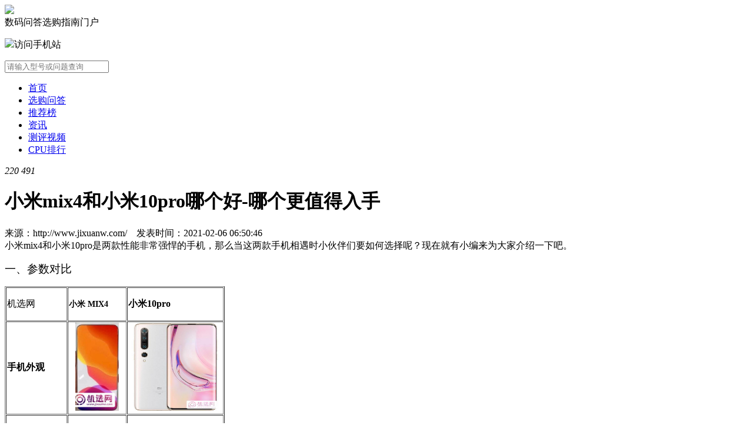

--- FILE ---
content_type: text/html; charset=utf-8
request_url: http://www.jixuanw.com/wenda/880.html
body_size: 11550
content:


<!DOCTYPE html>

<html xmlns="http://www.w3.org/1999/xhtml">
<head><meta name="baidu-site-verification" content="code-WRAKu1OEXw" /><meta name="shenma-site-verification" content="1606c0a27c6fa85c5a7106b261b913fd_1617928734" /><meta http-equiv="Content-Type" content="text/html; charset=utf-8" /><title>
	小米mix4和小米10pro哪个好-哪个更值得入手- 机选网
</title><link rel="shortcut icon" href="/favicon.ico" />
    <script src="/Js/jquery.min.1.9.1.js"></script>
    <link id="MainCss" href="/style/style.css?v=86d431ba-fa2d-4c0a-9cc2-bac7efd14cf5" rel="stylesheet" />
        <script src="/Js/Alert.js?v=2"></script>
        <script src="/Js/layui/dist/layui.all.js?v=2"></script>
    
<meta name="mobile-agent" content="format=html5;url=http://m.jixuanw.com//880.html" />
<meta name="keywords" content="小米mix4,小米10pro"/>
<meta name="description" content="小米mix4和小米10pro哪个好-哪个更值得入手,小米mix4,小米10pro"/>

</head>
<body>
    <form method="post" action="./880.html?id=880" id="form1">
<div class="aspNetHidden">
<input type="hidden" name="__EVENTTARGET" id="__EVENTTARGET" value="" />
<input type="hidden" name="__EVENTARGUMENT" id="__EVENTARGUMENT" value="" />
<input type="hidden" name="__VIEWSTATE" id="__VIEWSTATE" value="DB+qNEE44ML8o7P9aZJYI4dFzKtwM/SgOpJsk+GkP1RoQFEgd4U5CbKM/qk5fST4qfpH2U+8R3YF7D6cyDQfMXzjIUPQlUNk+J3npM09BC/NhJnXfLfBaxrNW9UhPqwWUmpMeR/WTMjJpwD/l3ChfwlUeByx96Mne48vzKTzZ0dBvnDVResWOYhKpyg2TSNXQjXx8jKbdoCCb1AhRg4nRw==" />
</div>

<script type="text/javascript">
//<![CDATA[
var theForm = document.forms['form1'];
if (!theForm) {
    theForm = document.form1;
}
function __doPostBack(eventTarget, eventArgument) {
    if (!theForm.onsubmit || (theForm.onsubmit() != false)) {
        theForm.__EVENTTARGET.value = eventTarget;
        theForm.__EVENTARGUMENT.value = eventArgument;
        theForm.submit();
    }
}
//]]>
</script>


<div class="aspNetHidden">

	<input type="hidden" name="__VIEWSTATEGENERATOR" id="__VIEWSTATEGENERATOR" value="6E2C46D1" />
	<input type="hidden" name="__VIEWSTATEENCRYPTED" id="__VIEWSTATEENCRYPTED" value="" />
</div>
    <div class="header">
        <div class="headerCenter">
            <div class="header_l">
                <div class="logo"><a href="/"><img src="/img/logo.png"/></a></div>
                <div class="des">数码问答选购指南门户</div>
            </div>
            <div class="header_r2">
                <p><i><img src="/img/mercode.png"/></i><label>访问手机站</label></p>
            </div>
            <div class="header_r">
                <p class="sp2">
                   <input name="ctl00$txtKey" type="text" id="txtKey" placeholder="请输入型号或问题查询" />
                </p>
                <p class="sp3"> <a id="LinkButton1" href="javascript:__doPostBack(&#39;ctl00$LinkButton1&#39;,&#39;&#39;)"></a></p>
            </div>
          

        </div>
    </div>
    <div class="nav">
        <div class="navCenter">
            <ul>
                <li><a href="/">首页</a></li>
                <li><a href="/wenda/">选购问答</a></li>
                <li><a href="/tuijian/">推荐榜</a></li>
                <li><a href="/zixun/">资讯</a></li>
                <li><a href="/ceping/">测评视频</a></li>
                <li><a href="/phonesoc/">CPU排行</a></li>
            </ul>
        </div>
    </div>

        
    

<div class="clearBoth"></div>
<div class="main">
    <div class="mainCenter_Info">
        <div class="content">
            
            <div class="content_c">
               
                <div class="content_top">
                      <font class="praise" title="点赞" id="fontPraise"><i></i><em>220</em></font>
                       <font class="heart" title="推荐好物"><i></i><em>491</em></font>
                </div>
                <h1>小米mix4和小米10pro哪个好-哪个更值得入手</h1>
                <div class="content_date_auth_from">
                    <label>来源：http://www.jixuanw.com/&nbsp;&nbsp;&nbsp;&nbsp;发表时间：2021-02-06 06:50:46 </label>
                    
                </div>
            
                <div class="content_center">
                
                        <div class="stitle">小米mix4和小米10pro是两款性能非常强悍的手机，那么当这两款手机相遇时小伙伴们要如何选择呢？现在就有小编来为大家介绍一下吧。</div>
                
                            <div class="contentBody">
                                <p><span style="font-size: 1.17em;">一、参数对比</span><br></p>

<table border="1" cellpadding="1" cellspacing="1"  class="contentTab" tbody="">
	<tbody>
		<tr>
			<td width="100" class="tab_td_title">机选网</td>
			<td class="tab_td_title"><span style="font-size:14px;"><b>小米 MIX4</b></span></td>
			<td class="tab_td_title">
			<p><strong>小米10pro</strong></p>
			</td>
		</tr>
		<tr>
			<td class="tab_td_left"><strong>手机外观</strong></td>
			<td style="text-align: center;"><img alt="机选网" src="http://file.jixuanw.com/article/b/2021/02/09/21020921355101373.jpg" style="height: 150px; width: 74px;"></td>
			<td style="text-align: center;"><img alt="小米mix4和小米10pro哪个好-哪个更值得入手" src="http://file.jixuanw.com/article/b/2021/02/09/21020921355111868.jpg" style="width: 150px; height: 150px;"></td>
		</tr>
		<tr>
			<td class="tab_td_left"><strong>屏幕尺寸</strong></td>
			<td style="text-align: center;">
			<p>6.6英寸</p>
			</td>
			<td style="text-align: center;">6.67英寸</td>
		</tr>
		<tr>
			<td class="tab_td_left"><strong>屏幕材质</strong></td>
			<td colspan="2" rowspan="1" style="text-align: center;">
			<p>AMOLED</p>
			</td>
		</tr>
		<tr>
			<td class="tab_td_left"><strong>刷新率</strong></td>
			<td rowspan="1" style="text-align: center;">
			<p><span style="color:#FF0000;">120Hz</span></p>
			</td>
			<td rowspan="1" style="text-align: center;">90Hz</td>
		</tr>
		<tr>
			<td class="tab_td_left"><strong>处理器</strong></td>
			<td rowspan="1" style="text-align: center;">
			<p><span style="color:#FF0000;">骁龙888</span></p>
			</td>
			<td rowspan="1" style="text-align: center;">骁龙865</td>
		</tr>
		<tr>
			<td class="tab_td_left"><strong>后置</strong></td>
			<td style="text-align: center;">
			<p><span style="color:#FF0000;">10800万主摄</span></p>

			<p><span style="color:#FF0000;">2000万超广角</span></p>

			<p>1200万长焦</p>

			<p>500万微距</p>
			</td>
			<td style="text-align: center;">
			<p style="text-align: center;">10800万像素主摄镜头</p>

			<p style="text-align: center;">800万像素长焦镜头</p>

			<p style="text-align: center;">1200万像素人像</p>

			<p style="text-align: center;">2000万像素超广角镜头</p>
			</td>
		</tr>
		<tr>
			<td class="tab_td_left"><strong>前置</strong></td>
			<td style="text-align: center;">
			<p><span style="color: rgb(255, 0, 0);">3200万</span></p>
			</td>
			<td style="text-align: center;">2000万</td>
		</tr>
		<tr>
			<td class="tab_td_left"><strong>电池</strong></td>
			<td style="text-align: center;">
			<p><span style="color: rgb(255, 0, 0);">5000mAh</span></p>
			</td>
			<td style="text-align: center;">4500mAh</td>
		</tr>
		<tr>
			<td class="tab_td_left"><b>充电</b></td>
			<td rowspan="1" style="text-align: center;">
			<p><span style="color:#FF0000;">120W</span></p>
			</td>
			<td rowspan="1" style="text-align: center;">55W</td>
		</tr>
		<tr>
			<td class="tab_td_left"><strong>NFC</strong></td>
			<td colspan="2" rowspan="1" style="text-align: center;">
			<p>支持</p>
			</td>
		</tr>
		<tr>
			<td class="tab_td_left"><strong>机身尺寸</strong></td>
			<td style="text-align: center;">\</td>
			<td style="text-align: center;">
			<p>162.6x74.8x8.96mm</p>
			</td>
		</tr>
		<tr>
			<td class="tab_td_left"><strong>重量</strong></td>
			<td style="text-align: center;">\</td>
			<td style="text-align: center;">
			<p>208g</p>
			</td>
		</tr>
		<tr>
			<td class="tab_td_left"><strong>价格</strong></td>
			<td style="text-align: center;">\</td>
			<td style="text-align: center;">
			<p>5699-5999元</p>
			</td>
		</tr>
		<tr>
			<td class="tab_td_left"><strong>操作系统</strong></td>
			<td style="text-align: center;">
			<p><span style="text-align: center;">MIUI12</span></p>
			</td>
			<td style="text-align: center;">
			<p>MIUI 11</p>
			</td>
		</tr>
		<tr>
			<td class="tab_td_left"><strong>上市时间</strong></td>
			<td style="text-align: center;">2021年</td>
			<td style="text-align: center;">2020年2月</td>
		</tr>
	</tbody>
</table>

<h3>二、具体分析</h3>

<p><strong>手机屏幕</strong></p>

<p><span >小米mix4：</span></p>

<p>采用了一块6.6英寸的AMOLED屏幕，同时是支持着FHD+分辨率和120Hz的刷新率，绝对是给小伙伴们流畅画面感受。</p>

<p><span >小米10pro：</span></p>

<p>采用了一块6.67英寸的AMOLED屏幕有着2340x1080像素分辨率并且是有着90Hz的刷新率</p>

<p><span ><strong>小结：</strong></span>两款手机不仅是有着差不多的屏幕大小并且使用的也是相同材质，但是小米mix4这款手机是有着120Hz刷新率，会更加吸引小伙伴们目光</p>

<p style="text-align: center;"><img alt="小米MIX4和小米11区别对比-哪个好-哪个更值得入手" src="http://file.jixuanw.com/article/b/2021/02/09/21020921355139017.png" style="opacity: 0.9; text-align: center; height: 233px; width: 400px;">?</p>

<p><strong>核心配置</strong></p>

<p><span >小米mix4：</span></p>

<p>骁龙888，骁龙888使用新一代5nm的工艺制程，同时时采用目前最为主流的<span style="color: rgb(128, 0, 128);"><strong>1*Cortex-X1+3*Cortex-A78+4*Cortex-A55的</strong></span>CPU架构，</p>

<p><span >小米10pro：</span></p>

<p>采用了骁龙865处理器，骁龙865采用7nm工艺打造，8核心CPU，由一大核Kryo 495(A77改)+三中核Kryo 495(A77改)+四小核Kryo 495(A55改)，</p>

<p>理论最大5G下行速度7.5Gdbps，4G下行速率2.5Gbps，上行5G速率3Gbps，4G速率316Mbps。</p>

<p><span style="color: rgb(178, 34, 34);"><strong>小结：</strong></span>骁龙888采用了最新5nm制作工艺，有着非常好的性能体验，远比骁龙865强大。</p>

<p style="text-align: center;"><img alt="小米mix4和小米10pro哪个好-哪个更值得入手" src="http://file.jixuanw.com/article/b/2021/02/09/21020921355152332.jpg" style="height: 225px; width: 400px;"></p>

<p><strong>摄像拍照</strong></p>

<p><span >小米mix4：</span></p>

<p>有着一个3200万像素的自拍性能同时是后置三摄10800万主摄+2000万超广角+1200万长焦+500万微距</p>

<p><span >小米10pro：</span></p>

<p>采用了后置四摄模组10800万像素主摄镜头+800万像素长焦镜头+1200万像素人像+2000万像素超广角镜头，</p>

<p>同时配上了一个2000万像素的自拍绝对是可以给小伙伴们精致的画面感受</p>

<p><span style="color: rgb(178, 34, 34);"><strong>小结：</strong></span>两款手机虽然是有着相同的后置主摄，但是小米mix4这款手机有着性能更加出色的自拍性能。</p>

<p style="text-align: center;"><img alt="小米mix4和小米10pro哪个好-哪个更值得入手" src="http://file.jixuanw.com/article/b/2021/02/09/21020921355164461.jpg" style="height: 463px; width: 300px;"></p>

<p><strong>电池续航</strong></p>

<p><span >小米mix4：</span></p>

<p>不仅是有着5000mAh的超大电池容量并且其还是有着120W的超快充电速率绝对是可以让小伙伴们放飞自我</p>

<p><span >小米10pro：</span></p>

<p>配备了4500mAh的电池容量同时是支持着55W的充电速率，让你不用再为了续航而担忧。</p>

<p><span style="color: rgb(178, 34, 34);"><strong>小结：</strong></span>不管是从电池容量还是从充电速率来说小米mix4这款手机都是非常大的优势。</p>

<h3>三、总结</h3>

<p>小米mix4这款手机不仅是有着出色的性能，还是非常强悍的摄像画面感，加上超大电池容量绝对是一款值得小伙伴们入手的手机。</p><p><br></p><p><br></p>

                            </div>
                 
                    <div class="showMore up" id="moreBtn" style="display:none">
                            <em></em>
                            <i>点击展开全部</i>
                    </div>
                    <div class="scrTop"><i></i></div>
                    

                </div>
                <div class="pkeys">
                    <label>
                        <a href="/search?key=小米mix4">小米mix4</a><a href="/search?key=小米10pro">小米10pro</a>
                    </label>
                </div>
                <div class="sm">
                    <label>本文转载自互联网，如有侵权，请联系本站删除。本文观点不代表本站立场</label>
                </div>

                   <div class="comProducts">
                       <div class="comProductsT">
                           <label>精选推荐</label>
                        </div>
                       <div class="comProductsC">
                            
                           
                           
                            

                        </div>
                    </div>

                <div class="content_np">
                    <label>
                        <a href="/wenda/879.html">上一条：小米MIX4和小米11区别对比-哪个好-哪个更值得入手</a>
                        <a href="/wenda/881.html">下一条：华为p40怎么拦截骚扰电话-拦截陌生电话在哪里设置</a>
                    
                    </label>
                </div>
               <div class="g_ad950">
                    <script async src="https://pagead2.googlesyndication.com/pagead/js/adsbygoogle.js?client=ca-pub-6519917581932375"
                            crossorigin="anonymous"></script>
                    <!-- 950x120 -->
                    <ins class="adsbygoogle"
                         style="display:inline-block;width:950px;height:120px"
                         data-ad-client="ca-pub-6519917581932375"
                         data-ad-slot="8416396082"></ins>
                    <script>
                        (adsbygoogle = window.adsbygoogle || []).push({});
                    </script>
                </div>
            </div>
        </div>


        <div class="main_right">
            <div id="ContentPlaceHolder1_divRelatedArticle" class="main_right_box">
                <div class="main_right_t">
                    <label>相关文章</label>
                </div>
                <div class="main_right_c">
                    
                             <div class="list3">
                                    <a href="/tuijian/2555.html" target="_blank">小米MIX 4 Pro Max什么时候发布-发布时间</a>
                            </div>
                             <div class="list3">
                                    <a href="/tuijian/2556.html" target="_blank">小米MIX 4 Pro Max多少钱-预售价格</a>
                            </div>
                             <div class="list3">
                                    <a href="/tuijian/2557.html" target="_blank">小米MIX 4 Pro Max参数配置-参数详情</a>
                            </div>
                             <div class="list3">
                                    <a href="/tuijian/13807.html" target="_blank">小米MIX4Pro多少钱-什么时候上市</a>
                            </div>
                             <div class="list3">
                                    <a href="/tuijian/3384.html" target="_blank">小米MIX Fold和小米MIX 4有什么区别？-哪个更值得入手？</a>
                            </div>
                             <div class="list3">
                                    <a href="/tuijian/13041.html" target="_blank">小米10pro参数配置-小米10pro详细参数</a>
                            </div>
                             <div class="list3">
                                    <a href="/tuijian/13042.html" target="_blank">小米10pro参数配置-小米10pro详细参数</a>
                            </div>
                             <div class="list3">
                                    <a href="/tuijian/12915.html" target="_blank">小米10至尊纪念版和小米10pro的区别-参数对比分析</a>
                            </div>
                             <div class="list3">
                                    <a href="/tuijian/12916.html" target="_blank">小米10至尊纪念版和小米10pro的区别-参数对比分析</a>
                            </div>
                             <div class="list3">
                                    <a href="/tuijian/12764.html" target="_blank">小米10超大杯和小米10pro哪个好-小米10超大杯和小米10pro参数对比</a>
                            </div>
                </div>
             </div>

            <div class="g_ad300" style="margin:10px 0">
                <script async src="https://pagead2.googlesyndication.com/pagead/js/adsbygoogle.js?client=ca-pub-6519917581932375"
                     crossorigin="anonymous"></script>
                <!-- ga300x300 -->
                <ins class="adsbygoogle"
                     style="display:inline-block;width:300px;height:300px"
                     data-ad-client="ca-pub-6519917581932375"
                     data-ad-slot="7017498593"></ins>
                <script>
                    (adsbygoogle = window.adsbygoogle || []).push({});
                </script>
            </div>
            <div id="ContentPlaceHolder1_divTopList" class="main_right_box">
                <div class="main_right_t">
                    <label>TOP推荐榜</label>
                </div>
                <div class="main_right_c">
                    
                             <div class="list3">
                                    <a href="/wenda/55410.html" target="_blank">2023年旗舰手机骁龙8+ Gen1处理器手机推荐</a>
                            </div>
                             <div class="list3">
                                    <a href="/wenda/55054.html" target="_blank">2023新年预算1500－2500，买什么小米手机性价比高？</a>
                            </div>
                             <div class="list3">
                                    <a href="/wenda/54792.html" target="_blank">2022年末购机，华为手机推荐盘点</a>
                            </div>
                             <div class="list3">
                                    <a href="/wenda/54632.html" target="_blank">2022年12月拍照手机推荐</a>
                            </div>
                             <div class="list3">
                                    <a href="/wenda/54538.html" target="_blank">预算2000，这四款小米系手机才是最佳选择，别买错了！</a>
                            </div>
                             <div class="list3">
                                    <a href="/wenda/54645.html" target="_blank">双十一最佳拍摄手机排行：卓越性能+像素给力</a>
                            </div>
                             <div class="list3">
                                    <a href="/wenda/54646.html" target="_blank">双十一最佳华为手机排行榜：旗舰品质 价格却“大跳水”，大为震撼</a>
                            </div>
                             <div class="list3">
                                    <a href="/wenda/54266.html" target="_blank">2022年最佳国产手机推荐：最值得购买的五款国产手机</a>
                            </div>
                             <div class="list3">
                                    <a href="/wenda/54018.html" target="_blank">2022年旗舰5G手机选哪个？</a>
                            </div>
                             <div class="list3">
                                    <a href="/wenda/54003.html" target="_blank">旗舰手机，除了iPhone 14和华为 Mate 50之外，还有什么可以选择？</a>
                            </div>
                </div>
            </div>
            
            
            
            <div id="ContentPlaceHolder1_divNewArticle" class="main_right_box  mar_t_10">
                <div class="main_right_t">
                    <label>最新文章</label>
                </div>
                <div class="main_right_c">
                    
                             <div class="list3">
                                    <a href="/wenda/59297.html" target="_blank">一加Ace 5性能深度剖析：是否能满足你的期待？</a>
                            </div>
                             <div class="list3">
                                    <a href="/wenda/59296.html" target="_blank">努比亚 Z70S Ultra 摄影师版和 Z70 Ultra 有哪些区别？看完再下单</a>
                            </div>
                             <div class="list3">
                                    <a href="/wenda/59295.html" target="_blank">2025 年 618，这几款千元机绝对值得入手！</a>
                            </div>
                             <div class="list3">
                                    <a href="/wenda/59294.html" target="_blank">荣耀Magic 7现在值得购买吗？看完价格和配置再决定</a>
                            </div>
                             <div class="list3">
                                    <a href="/wenda/59293.html" target="_blank">小米15 Ultra能取代专业单反吗？深度对比来了！</a>
                            </div>
                             <div class="list3">
                                    <a href="/wenda/59292.html" target="_blank">小米 14 和小米 15 相差有多少？一文读懂！​</a>
                            </div>
                             <div class="list3">
                                    <a href="/wenda/59291.html" target="_blank">红米 K80跌至1656元，配置2K屏+骁龙8 Gen3+6550mAh</a>
                            </div>
                             <div class="list3">
                                    <a href="/wenda/59290.html" target="_blank">荣耀Magic7 Pro顶配旗舰跌价1430元，3D人脸解锁+2亿像素+骁龙8至尊版</a>
                            </div>
                             <div class="list3">
                                    <a href="/wenda/59289.html" target="_blank">一加 13跌至3699元，国补+618双重福利</a>
                            </div>
                             <div class="list3">
                                    <a href="/wenda/59288.html" target="_blank">一加Ace5跌至1699元，搭配骁龙8 Gen3+6400mAh+索尼IMX906</a>
                            </div>
                </div>
             </div>
        



        </div>
    </div>
</div>
    
 
    <script src="/js/PublicMethod.js"></script>
        <script>
            $(document).scroll(function() {
                if ($(this).scrollTop() > 100) {
                    $(".scrTop").fadeIn(300);
                } else {
                    $(".scrTop").fadeOut(300);

                }
            });
            $(".scrTop").click(function(){
                $('html,body').animate({scrollTop: 0},500);
            });
            $("#moreBtn").click(function() {
                if ($(this).hasClass("up")) {
                    $(this).removeClass("up").addClass("down");
                    $(this).find("i").html("点击收起部分内容");
                    var h = $(".contentBody").height()+130;
                    $(".content_center").animate({height:h+'px'},300, function() {
                        $(".content_center").removeAttr("style");
                    });

                    $(".content_center").css({paddingBottom:'10px'});
                    $(this).hide();

                } else {
                    $(this).removeClass("down").addClass("up");
                    $(this).find("i").html("点击展开全部");
                    $(".content_center").animate({height:'800px'},300);
                    $(".content_center").css({paddingBottom:'0'});
                    $(document).scrollTop(0);


                }
            });
            $(window).scroll(function() {
               // var offset = $(".content_c").offset();
               // var stop = $(document).scrollTop();
                //console.log("stop:"+stop)
                //console.log("offset.top:"+offset.top)

               // if (stop > offset.top) {
                    //$("#leftBar").css({"top":"0px"});
                    // $("#leftBar").animate({top:'0px'},300);

               // } else {
                    // $("#leftBar").animate({top:offset.top+'px'},300);
                     //$("#leftBar").css({"top":offset.top+"px"});
                    
                //}
            })
            $(function() {
                var top = 0;
                var left = 0;
                var width = 110;
                var offset = $(".content_c").offset();
                var ww = $(window).width();
                var wh = $(window).height();
                top = offset.top;
                left = offset.left;
                if (offset.left < 110) {
                    //$("#leftBar").hide();

                } else {
                    // $("#leftBar").show();

                    if (offset.left > 150) {
                        width = 150;
                    }
                }


                // $("#leftBar").css({"top":top+"px","left":(left-width-5)+"px","width":width+"px"});
                // $("#leftBarProList").css({"max-height":(wh-top-60)+"px"});

//                var h = $(".contentBody").height()+80;
//                if (h < 1000) {
//                    $("#moreBtn").hide();
//                    $(".content_center").removeAttr("style");
//                }
//                else {
//                    $("#moreBtn").show();
//                    $(".content_center").css({"height":"800px"});
//                }
//
//                setTimeout(function() {
//                    var h = $(".contentBody").height()+80;
//                    if (h < 1000) {
//                        $("#moreBtn").hide();
//                        $(".content_center").removeAttr("style");
//                    }
//                    else {
//                        $("#moreBtn").show();
//                        $(".content_center").css({"height":"800px"});
//                    }
//                },1000)

                if ($(this).scrollTop() > 100) {
                    $(".scrTop").fadeIn(300);
                } else {
                    $(".scrTop").fadeOut(300);

                }

                var t = 1;
                if (t == 1) {
                    $(".navCenter li").eq(1).addClass("cur");
                }
                else if (t == 0) {
                    $(".navCenter li").eq(2).addClass("cur");
                }
                else if (t == 2) {
                    $(".navCenter li").eq(3).addClass("cur");
                }
                else if (t == 3) {
                    $(".navCenter li").eq(3).addClass("cur");
                }
                else {
                    $(".navCenter li").eq(4).addClass("cur");
                }

                //contentBody
                $(".contentBody iframe").css({ width: "900px", height: "585px" });

            });

            $("#fontPraise").click(function() {
                $.ajax({
                    type: "POST",
                    url: "/Ajax/ArticleAjax.do",
                    contentType: "application/x-www-form-urlencoded; charset=UTF-8",
                    data: { act: "SetPraiseNum", id: 880 },
                    dataType: 'json',
                    async: true,
                    beforeSend: function () {
                       
                    },
                    success: function (data) {
                        if (data.state == 1) {
                            var num = Number($("#fontPraise em").text());
                            $("#fontPraise em").text(num+1);  
                            layer.msg(data.info);
                        } else {
                            layer.msg(data.info);
                        }
                    }, error: function () {
                        layer.msg('点赞失败');
                    }
                });
            });
            $(function() {
                InsertComProcuts();
                var html = $(".comProductsC").html();
                html = $.trim(html);
                if (html == "") {
                    $.ajax({
                        type: "POST",
                        url: "/Ajax/ArticleAjax.do",
                        contentType: "application/x-www-form-urlencoded; charset=UTF-8",
                        data: { act: "GetJdComProducts", id: 880 },
                        dataType: 'html',
                        async: true,
                        beforeSend: function() {

                        },
                        success: function(data) {
                            $(".comProductsC").html(data.split("@@@@@")[0]);
                           // $("#leftBarProList").html(data.split("@@@@@")[1]);

                            SetJdProView();
                        },
                        error: function() {

                        }
                    });
                }

            });

            function InsertComProcuts() {
               // var plen = $(".contentBody").children("p").length;
                var plen = $(".contentBody p").length;
                var ctype = 1;
                //if (ctype > 0 && plen > 0) {
                if ( plen > 0) {
                    $.ajax({
                        type: "POST",
                        url: "/Ajax/ArticleAjax.do",
                        contentType: "application/x-www-form-urlencoded; charset=UTF-8",
                        data: { act: "GetInserComProcuts", id: 880 },
                        dataType: 'html',
                        async: true,
                        beforeSend: function () {

                        },
                        success: function (data) {
                            if (data != "") {
                                $(".contentBody p").eq(0).after(data.split("@@@@@")[0]);
                                $(".contentBody p").eq(0).after(data.split("@@@@@")[1]);
                                console.log(plen)
                                //if (plen > 5) {
                                //    $(".contentBody").children("p").eq(plen-3).after(data.split("@@@@@")[1]);
                                //} else {
                                //    $(".contentBody").children("p").eq(plen-2).after(data.split("@@@@@")[1]);

                                //}
                               
                            }

                           
                        },
                        error: function () {

                        }
                    });


                }
            }


            function SetJdProView() {
                return;

                var sysAgentInfo = navigator.userAgent.toLowerCase();

                var boBarProLen = $(".comProductsC .list").length;
                var leftBarProLen = $("#leftBarProList a").length;
                var url = location.href;
                $.ajax({
                    type: "POST",
                    url: "/Ajax/ArticleAjax.do",
                    contentType: "application/x-www-form-urlencoded; charset=UTF-8",
                    data: { act: "SetJdProView", id: 880, boBarProLen: boBarProLen, leftBarProLen: leftBarProLen, url: url, sysAgentInfo: sysAgentInfo },
                    dataType: 'json',
                    async: true,
                    beforeSend: function () {

                    },
                    success: function (data) {
                      
                    },
                    error: function () {

                    }
                });
            }
           
            function JdProClick(locat, leftBo, jdSkuId, jdurl) {
                return;
                var url = location.href;
                var sysAgentInfo = navigator.userAgent.toLowerCase();

                $.ajax({
                    type: "POST",
                    url: "/Ajax/ArticleAjax.do",
                    contentType: "application/x-www-form-urlencoded; charset=UTF-8",
                    data: { act: "SetJdProClick", id: 880, locat: locat, leftBo: leftBo, url: url, jdurl: jdurl, sysAgentInfo: sysAgentInfo, jdSkuId: jdSkuId  },
                    dataType: 'json',
                    async: true,
                    beforeSend: function () {

                    },
                    success: function (data) {

                    },
                    error: function () {

                    }
                });
            }
            $(function() {
                //var osInfo = GetOSInfo();
                //var browserInfo = GetBrowserInfo();
                //console.log(osInfo)
                //console.log(browserInfo)

            })
              //  onclick=""JdProClick('pc', 'left', '{4}')"" >
        </script>

   
<div class="footer">
    <div class="footerCenter">
        <div class="footerNav">
            <ul>
                <li><a href="/">首页</a></li>
                <li><a href="/about.html">关于我们</a></li>
                <li><a href="/contact.html">联系我们</a></li>
                <li><a href="/declaration.html">免责声明</a></li>
                <li><a href="/frlink.html">友情链接</a></li>
            </ul>
        </div>




        <p class="copyright" style="border: 0; padding: 0; font-size: 12px;">Copyright&copy; 2021 机选网.All rights reserved <a href="https://beian.miit.gov.cn/" target="_blank">浙ICP备2020042732号-4</a></p>
    </div>
</div>
        
        <script>
            function SearchFn() {
                var key = $("#txtKey").val();
                if (key == ""){
                    alert("请输入关键词");
                    return false;
                }
            }
            $(document).keydown(function (event) {
                if (event.keyCode == 13) //回车键的键值为13
                {
                    SearchFn();
                }
            });

            $(function() {
                var url = window.location.href;
                if (url.indexOf("http://www") > -1) {
                    url = url.replace("http://www.jixuanw.com/", "http://m.jixuanw.com/");
                } else {
                    url = url.replace("http://jixuanw.com/", "http://m.jixuanw.com/");
                }
                browserRedirect(url);
            })

            function browserRedirect(url) {
                var sUserAgent = navigator.userAgent.toLowerCase();
                var bIsIpad = sUserAgent.match(/ipad/i) == "ipad";
                var bIsIphoneOs = sUserAgent.match(/iphone os/i) == "iphone os";
                var bIsMidp = sUserAgent.match(/midp/i) == "midp";
                var bIsUc7 = sUserAgent.match(/rv:1.2.3.4/i) == "rv:1.2.3.4";
                var bIsUc = sUserAgent.match(/ucweb/i) == "ucweb";
                var bIsAndroid = sUserAgent.match(/android/i) == "android";
                var bIsCE = sUserAgent.match(/windows ce/i) == "windows ce";
                var bIsWM = sUserAgent.match(/windows mobile/i) == "windows mobile";

                if (bIsIpad || bIsIphoneOs || bIsMidp || bIsUc7 || bIsUc || bIsAndroid || bIsCE || bIsWM) {
                    window.location.href = url;
                }
            }

        </script>
        
        <script>
            var _hmt = _hmt || [];
            (function () {
                var hm = document.createElement("script");
                hm.src = "https://hm.baidu.com/hm.js?74db5db721cf97f6861e2f08f5d01797";
                var s = document.getElementsByTagName("script")[0];
                s.parentNode.insertBefore(hm, s);
            })();
        </script>
        <script>
            (function () {
                var src = "https://jspassport.ssl.qhimg.com/11.0.1.js?d182b3f28525f2db83acfaaf6e696dba";
                document.write('<script src="' + src + '" id="sozz"><\/script>');
            })();
        </script>
        <script>
            (function () {
                var el = document.createElement("script");
                el.src = "https://lf1-cdn-tos.bytegoofy.com/goofy/ttzz/push.js?d0bc42367a75a0c041636d7e1b1678d530737b72c5d5f7a73034e91ffa38daa630632485602430134f60bc55ca391050b680e2741bf7233a8f1da9902314a3fa";
                el.id = "ttzz";
                var s = document.getElementsByTagName("script")[0];
                s.parentNode.insertBefore(el, s);
            })(window)
        </script>
    </form>
</body>
</html>


--- FILE ---
content_type: text/html; charset=utf-8
request_url: http://www.jixuanw.com/Ajax/ArticleAjax.do
body_size: 122
content:
@@@@@

--- FILE ---
content_type: text/html; charset=utf-8
request_url: https://www.google.com/recaptcha/api2/aframe
body_size: 266
content:
<!DOCTYPE HTML><html><head><meta http-equiv="content-type" content="text/html; charset=UTF-8"></head><body><script nonce="k6oeB-pGcVd_OFWk-CTXmw">/** Anti-fraud and anti-abuse applications only. See google.com/recaptcha */ try{var clients={'sodar':'https://pagead2.googlesyndication.com/pagead/sodar?'};window.addEventListener("message",function(a){try{if(a.source===window.parent){var b=JSON.parse(a.data);var c=clients[b['id']];if(c){var d=document.createElement('img');d.src=c+b['params']+'&rc='+(localStorage.getItem("rc::a")?sessionStorage.getItem("rc::b"):"");window.document.body.appendChild(d);sessionStorage.setItem("rc::e",parseInt(sessionStorage.getItem("rc::e")||0)+1);localStorage.setItem("rc::h",'1768612262102');}}}catch(b){}});window.parent.postMessage("_grecaptcha_ready", "*");}catch(b){}</script></body></html>